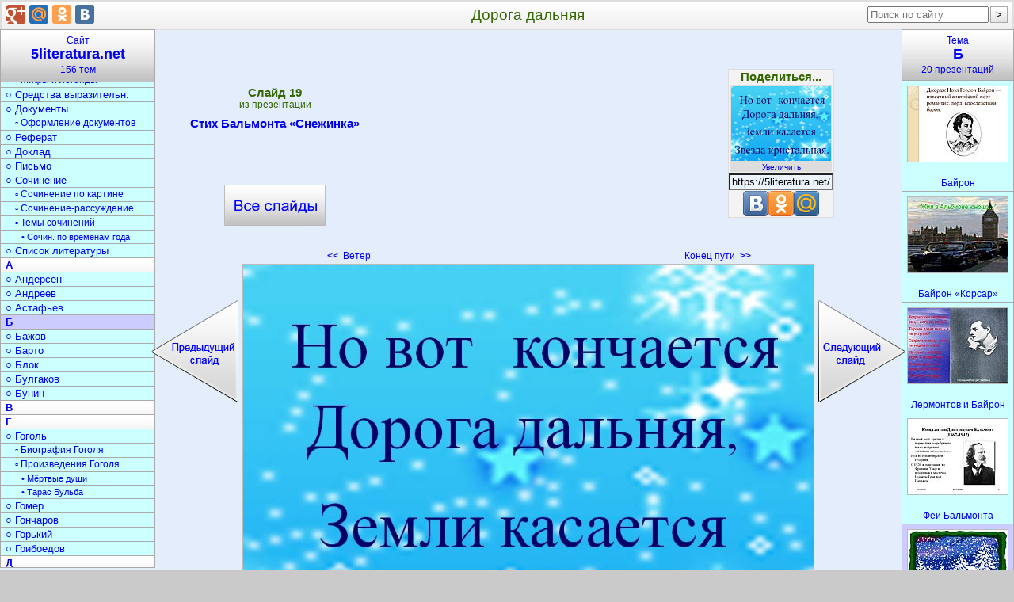

--- FILE ---
content_type: text/html; charset=utf-8
request_url: https://5literatura.net/B/Stikh-Balmonta-Snezhinka/019-Doroga-dalnjaja.html
body_size: 9487
content:
<!DOCTYPE html>
<html lang="ru">
<head>
<meta charset="utf-8">
<link rel="icon" href="/favicon.png">
<link rel="stylesheet" href="/bm/div.css">
<script async src="https://pagead2.googlesyndication.com/pagead/js/adsbygoogle.js?client=ca-pub-6574021565214113" crossorigin="anonymous"></script>
<link rel="canonical" href="https://5literatura.net/B/Stikh-Balmonta-Snezhinka/019-Doroga-dalnjaja.html">
<meta name="description" content="Но вот. Кончается. Дорога дальняя, Земли касается. Звезда кристальная. ">
<meta name="keywords" content="дорога, дальняя, стих, бальмонта, снежинка, литература">
<title>Дорога дальняя</title>
<style type="text/css">
.StrSlideL{margin-right:339px}
.StrSlideR{margin-left:393px}
.PrimTemaBig{margin-left:-63px}
</style>
</head>
<body>
<div id="Out" itemscope itemtype="http://schema.org/ImageObject">
<table id="Head"><tr>
<td id="HeadL" style="width:274px"></td>
<td><h1 itemprop="name">Дорога дальняя</h1></td>
<td id="HeadR"></td>
</tr></table>
<div style="margin-left:54px">
<table class="Kod" id="Kod" style="padding:0 142px;"><tr>
<td id="KodL">
<div class="VseSlOut"><a class="VseSl" title="Презентация «Стих Бальмонта «Снежинка»»" href="/B/Stikh-Balmonta-Snezhinka.html">Стих Бальмонта «Снежинка» <span class="VseSlBig"></span></a></div>
</td>
<td id="KodC" rowspan="2">
<div style="width:336px;heigth:280px;margin-top:10px">
<ins class="adsbygoogle" style="display:block" data-ad-client="ca-pub-6574021565214113" data-ad-slot="3336675121" data-ad-format="rectangle" data-full-width-responsive="true"></ins>
<script>(adsbygoogle=window.adsbygoogle||[]).push({});</script>
</div>
</td>
<td id="KodR"></td>
</tr><tr>
<td id="StrLs">
<a class="StrLeft" title="Слайд 18. Ветер" href="/B/Stikh-Balmonta-Snezhinka/018-Veter.html"><b>&lt;&lt;</b>&nbsp;&nbsp;Ветер <span class="StrSlideL" onclick="nextSlide(-1); return false;"></span></a></td>
<td id="StrRs">
<a class="StrRight" title="Слайд 20. Конец пути" href="/B/Stikh-Balmonta-Snezhinka/020-Konets-puti.html">Конец пути&nbsp;&nbsp;<b>&gt;&gt;</b>
<span class="StrSlideR" onclick="nextSlide(1); return false;"></span></a></td>
</tr></table>
<img src="/datas/literatura/Stikh-Balmonta-Snezhinka/0019-019-Doroga-dalnjaja.jpg"
width="720" height="540" itemprop="contentUrl"
class="SlideImg" onclick="nextSlide(1)"
title="Дорога дальняя" alt="Дорога дальняя">
<div class="Bot">

<div itemprop="description">Но вот. Кончается. Дорога дальняя, Земли касается. Звезда кристальная.<br><br>
</div>
<b>Слайд 19</b> из презентации <b>«Стих Бальмонта «Снежинка»»</b>.
Размер архива с презентацией 1143 КБ.<br><br>
<form method="get" action="/download/Stikh-Balmonta-Snezhinka.zip">
<button class="BotZip-cap" type="submit"
title=" Скачать «Стих Бальмонта «Снежинка».ppt» - 1143 кБ ">Скачать презентацию</button>
</form>

</div>
<div style="margin:30px auto;width:70%">
<ins class="adsbygoogle" style="display:block" data-ad-client="ca-pub-6574021565214113" data-ad-slot="3336675121" data-ad-format="auto" data-full-width-responsive="true"></ins>
<script>(adsbygoogle=window.adsbygoogle||[]).push({});</script>
</div>
<div class="Bot">

<h2>Б</h2>
краткое содержание других презентаций
<p><a class="PrimPres" href="/B/ZHizn-Vitalija-Bianki.html" title="Жизнь Виталия Бианки.pptx">«Жизнь Виталия Бианки»</a> - Потребность художественного воплощения знаний. Детский рассказ Бианки. Лесной сказочник. Сказки и рассказы. Тематические циклы. Гимназия. Оранжевое горлышко. Виталий Бианки. Произведения. Творчество. Лесные домишки. Бианки участвовал в научных экспедициях. Растения и животные.</p>

<p><a class="PrimPres" href="/B/Poet-Brjusov.html" title="Поэт Брюсов.ppt">«Поэт Брюсов»</a> - В 1890-х годах Брюсов написал несколько статей о французских поэтах. Уже в 13 лет Брюсов связывал свою будущую жизнь с поэзией. Валерий Яковлевич Брюсов 13 декабря 1873, в Москве — 9 октября 1924, Москва) русский поэт, прозаик, драматург,переводчик литературовед, литературный критик и историк. В пору обучения в гимназии Креймана Брюсов сочинял стихи, занимался изданием рукописного журнала. Один из основоположников русского символизма.</p>

<p><a class="PrimPres" href="/B/Konstantin-Batjushkov.html" title="Константин Батюшков.ppt">«Константин Батюшков»</a> - Открытия в литературе. Наследственная склонность. Поэт-фронтовик. Служба. Рождение великого поэта и прозаика. Философия поэта. Отечественная война 1812. Сборник Батюшкова. Белинский. Батюшков Константин Николаевич. Любовь к Родине. Творчество.</p>

<p><a class="PrimPres" href="/B/Fei-Balmonta.html" title="Феи Бальмонта.ppt">«Феи Бальмонта»</a> - Поэты о Бальмонте. Фейные сказки. Сказка в живописи и музыке. Бальмонт. Стихи о доброй Фее. Литературная сказка Серебряного века. Фея за делом. Фея. Поиски . Фея слушала их вздор.</p>

<p><a class="PrimPres" href="/B/Iosif-Brodskij.html" title="Иосиф Бродский.ppt">«Иосиф Бродский»</a> - Маунт Холлиок. Бродский с женой. Иосиф Броцкий. Ссылка. Стихи в литературных кружках. Арест. Поиск жизненного пути. Бродский Иосиф Александрович. Окончание ссылки. Ранний период творчества. Родители. Нобелевская премия. Российское телевидение.</p>

<p><a class="PrimPres" href="/B/Bykov.html" title="Быков.ppt">«Быков»</a> - Несколько лет он жил за границей. Василь Владимирович Быков. Альпийская баллада. Монумент В. Быкову. Остаться человеком в пламени войны. Народный писатель Беларуссии. Бескомпромиссность произведений Быкова. Произведения Василя Быкова. Памятные места. Василь Быков был награжден Государственной премией СССР. Правдивость книг о войне.</p>
Всего в разделе
<a class="PrimTema" title="Презентации по литературе о Б" href="/B.html">«Б»
</a>
20 презентаций

</div>
<table class="Thumb" id="MenuPresRow"><tr>
<td><div class="PresOut tPresOut" id="t30617">
<a class="PresA Tema" href="/B/Bajron.html">
<img class="PresImg Tema" width="126" height="95" alt="Байрон" src="/thumbs/literatura/Bajron/0002-002-Dzhordzh-Noel-Gordon-Bajron-izvestnyj-anglijskij-poet-romantik-lord.jpg">
<span class="PresName tPresName">Байрон</span></a>
</div></td>
<td><div class="PresOut tPresOut" id="t30618">
<a class="PresA Tema" href="/B/Bajron-Korsar.html">
<img class="PresImg Tema" width="126" height="95" alt="Байрон «Корсар»" src="/thumbs/literatura/Bajron-Korsar/0003-003-ZHil-v-Albione-junosha.jpg">
<span class="PresName tPresName">Байрон «Корсар»</span></a>
</div></td>
<td><div class="PresOut tPresOut" id="t30619">
<a class="PresA Tema" href="/B/Lermontov-i-Bajron.html">
<img class="PresImg Tema" width="126" height="95" alt="Лермонтов и Байрон" src="/thumbs/literatura/Lermontov-i-Bajron/0007-007-Poslednij-portret-Bajrona.jpg">
<span class="PresName tPresName">Лермонтов и Байрон</span></a>
</div></td>
<td><div class="PresOut tPresOut" id="t30620">
<a class="PresA Tema" href="/B/Fei-Balmonta.html">
<img class="PresImg Tema" width="126" height="95" alt="Феи Бальмонта" src="/thumbs/literatura/Fei-Balmonta/0003-003-Balmont.jpg">
<span class="PresName tPresName">Феи Бальмонта</span></a>
</div></td>
<td><div class="PresOut tPresOut" id="t30621">
<a class="PresA Tema" href="/B/Stikh-Balmonta-Snezhinka.html">
<img class="PresImg Tema" width="126" height="95" alt="Стих Бальмонта «Снежинка»" src="/thumbs/literatura/Stikh-Balmonta-Snezhinka/0003-003-Sedaja-khozjajka.jpg">
<span class="PresName tPresName">Стих Бальмонта «Снежинка»</span></a>
</div></td>
</tr><tr>
<td><div class="PresOut tPresOut" id="t30622">
<a class="PresA Tema" href="/B/Evgenij-Baratynskij.html">
<img class="PresImg Tema" width="126" height="95" alt="Евгений Баратынский" src="/thumbs/literatura/Evgenij-Baratynskij/0001-001-Evgenij-Abramovich-Baratynskij.jpg">
<span class="PresName tPresName">Евгений Баратынский</span></a>
</div></td>
<td><div class="PresOut tPresOut" id="t30623">
<a class="PresA Tema" href="/B/Konstantin-Batjushkov.html">
<img class="PresImg Tema" width="126" height="95" alt="Константин Батюшков" src="/thumbs/literatura/Konstantin-Batjushkov/0006-006-Ljubov-k-Rodine.jpg">
<span class="PresName tPresName">Константин Батюшков</span></a>
</div></td>
<td><div class="PresOut tPresOut" id="t30624">
<a class="PresA Tema" href="/B/Belov.html">
<img class="PresImg Tema" width="126" height="95" alt="Белов" src="/thumbs/literatura/Belov/0023-023-Belov.jpg">
<span class="PresName tPresName">Белов</span></a>
</div></td>
<td><div class="PresOut tPresOut" id="t30625">
<a class="PresA Tema" href="/B/Belyj.html">
<img class="PresImg Tema" width="126" height="95" alt="Белый" src="/thumbs/literatura/Belyj/0003-003-Rodilsja.jpg">
<span class="PresName tPresName">Белый</span></a>
</div></td>
<td><div class="PresOut tPresOut" id="t30626">
<a class="PresA Tema" href="/B/V.Bianki.html">
<img class="PresImg Tema" width="126" height="95" alt="В.Бианки" src="/thumbs/literatura/V.Bianki/0003-003-V.Bianki.jpg">
<span class="PresName tPresName">В.Бианки</span></a>
</div></td>
</tr><tr>
<td><div class="PresOut tPresOut" id="t30627">
<a class="PresA Tema" href="/B/ZHizn-Vitalija-Bianki.html">
<img class="PresImg Tema" width="126" height="95" alt="Жизнь Виталия Бианки" src="/thumbs/literatura/ZHizn-Vitalija-Bianki/0004-004-Gimnazija.jpg">
<span class="PresName tPresName">Жизнь Виталия Бианки</span></a>
</div></td>
<td><div class="PresOut tPresOut" id="t30628">
<a class="PresA Tema" href="/B/Blaginina.html">
<img class="PresImg Tema" width="126" height="95" alt="Благинина" src="/thumbs/literatura/Blaginina/0001-001-S-kakim-poetom-my-segodnja-budem-znakomitsja.jpg">
<span class="PresName tPresName">Благинина</span></a>
</div></td>
<td><div class="PresOut tPresOut" id="t30629">
<a class="PresA Tema" href="/B/Bondarev-Gorjachij-sneg.html">
<img class="PresImg Tema" width="126" height="95" alt="Бондарев «Горячий снег»" src="/thumbs/literatura/Bondarev-Gorjachij-sneg/0020-020-Bondarev-Gorjachij-sneg.jpg">
<span class="PresName tPresName">Бондарев «Горячий снег»</span></a>
</div></td>
<td><div class="PresOut tPresOut" id="t30630">
<a class="PresA Tema" href="/B/Legenda-o-Lorelej.html">
<img class="PresImg Tema" width="126" height="95" alt="Легенда о Лорелей" src="/thumbs/literatura/Legenda-o-Lorelej/0006-006-ZHila-na-Rejne-feja.jpg">
<span class="PresName tPresName">Легенда о Лорелей</span></a>
</div></td>
<td><div class="PresOut tPresOut" id="t30631">
<a class="PresA Tema" href="/B/Iosif-Brodskij.html">
<img class="PresImg Tema" width="126" height="95" alt="Иосиф Бродский" src="/thumbs/literatura/Iosif-Brodskij/0004-004-Rannij-period-tvorchestva.jpg">
<span class="PresName tPresName">Иосиф Бродский</span></a>
</div></td>
</tr><tr>
<td><div class="PresOut tPresOut" id="t30632">
<a class="PresA Tema" href="/B/Rej-Bredberi-Ulybka.html">
<img class="PresImg Tema" width="126" height="95" alt="Рэй Брэдбери «Улыбка»" src="/thumbs/literatura/Rej-Bredberi-Ulybka/0013-013-Polotno-kisti-Leonardo-da-Vinchi.jpg">
<span class="PresName tPresName">Рэй Брэдбери «Улыбка»</span></a>
</div></td>
<td><div class="PresOut tPresOut" id="t30633">
<a class="PresA Tema" href="/B/Poet-Brjusov.html">
<img class="PresImg Tema" width="126" height="95" alt="Поэт Брюсов" src="/thumbs/literatura/Poet-Brjusov/0004-004--Sbornikom-Brjusova-stal-Venok-napisannyj-vo-vremja-samykh.jpg">
<span class="PresName tPresName">Поэт Брюсов</span></a>
</div></td>
<td><div class="PresOut tPresOut" id="t30634">
<a class="PresA Tema" href="/B/Biografija-Valerija-Brjusova.html">
<img class="PresImg Tema" width="126" height="95" alt="Биография Валерия Брюсова" src="/thumbs/literatura/Biografija-Valerija-Brjusova/0012-012-Brjusov-redaktor.jpg">
<span class="PresName tPresName">Биография Валерия Брюсова</span></a>
</div></td>
<td><div class="PresOut tPresOut" id="t30635">
<a class="PresA Tema" href="/B/Poezija-Brjusova.html">
<img class="PresImg Tema" width="126" height="95" alt="Поэзия Брюсова" src="/thumbs/literatura/Poezija-Brjusova/0004-004-Literaturnaja-dejatelnost.jpg">
<span class="PresName tPresName">Поэзия Брюсова</span></a>
</div></td>
<td><div class="PresOut tPresOut" id="t30636">
<a class="PresA Tema" href="/B/Bykov.html">
<img class="PresImg Tema" width="126" height="95" alt="Быков" src="/thumbs/literatura/Bykov/0001-001-Ostatsja-chelovekom-v-plameni-vojny.jpg">
<span class="PresName tPresName">Быков</span></a>
</div></td>
</tr><tr>
</tr></table>
</div>
<a class="MenuTemT" href="/">Сайт<h2>5literatura.net</h2>156 тем</a>
<div class="MenuTem" id="selectRdId">
<a class="MenuTemA0" title="«Литература» - 7 презентаций" href="/Literatura.html">Литература</a>
<a class="MenuTemA1" title="«Теория литературы» - 7 презентаций" href="/teorija-literatury.html">○ Теория литературы</a>
<a class="MenuTemA1" title="«Обучение литературе» - 8 презентаций" href="/obuchenie-literature.html">○ Обучение литературе</a>
<a class="MenuTemA2" title="«Уроки литературы» - 8 презентаций" href="/Uroki-literatury.html">▫ Уроки литературы</a>
<a class="MenuTemA1" title="«Задания по литературе» - 6 презентаций" href="/zadanija-po-literature.html">○ Задания по литературе</a>
<a class="MenuTemA2" title="«Игры по литературе» - 6 презентаций" href="/igry-po-literature.html">▫ Игры по литературе</a>
<a class="MenuTemA2" title="«Викторины по литературе» - 6 презентаций" href="/viktoriny-po-literature.html">▫ Викторины по литературе</a>
<a class="MenuTemA1" title="«Литературные темы» - 8 презентаций" href="/literaturnye-temy.html">○ Литературные темы</a>
<a class="MenuTemA2" title="«Литературные образы» - 7 презентаций" href="/literaturnye-obrazy.html">▫ Литературные образы</a>
<a class="MenuTemA2" title="«Военная литература» - 6 презентаций" href="/voennaja-literatura.html">▫ Военная литература</a>
<a class="MenuTemA2" title="«Литература Отечественной войны» - 4 презентации" href="/literatura-Otechestvennoj-vojny.html">▫ Литер. Отечеств. войны</a>
<a class="MenuTemA1" title="«Писатели» - 14 презентаций" href="/pisateli.html">○ Писатели</a>
<a class="MenuTemA0" title="«История литературы» - 7 презентаций" href="/Istorija-literatury.html">История литературы</a>
<a class="MenuTemA1" title="«Древняя литература» - 12 презентаций" href="/drevnjaja-literatura.html">○ Древняя литература</a>
<a class="MenuTemA1" title="«Литература Средневековья» - 7 презентаций" href="/literatura-Srednevekovja.html">○ Литерат. Средневековья</a>
<a class="MenuTemA1" title="«Литература 18 века» - 6 презентаций" href="/literatura-18-veka.html">○ Литература 18 века</a>
<a class="MenuTemA1" title="«Литература 19 века» - 6 презентаций" href="/literatura-19-veka.html">○ Литература 19 века</a>
<a class="MenuTemA1" title="«Литература 20 века» - 7 презентаций" href="/literatura-20-veka.html">○ Литература 20 века</a>
<a class="MenuTemA3" title="«Поэзия Серебряного века» - 8 презентаций" href="/poezija-Serebrjanogo-veka.html">• Поэзия Серебрян. века</a>
<a class="MenuTemA1" title="«Календарь дат» - 5 презентаций" href="/kalendar-dat.html">○ Календарь дат</a>
<a class="MenuTemA0" title="«Литературное чтение» - 9 презентаций" href="/literaturnoe-chtenie.html">Литературное чтение</a>
<a class="MenuTemA1" title="«Обучение чтению» - 11 презентаций" href="/obuchenie-chteniju.html">○ Обучение чтению</a>
<a class="MenuTemA0" title="«Книги» - 9 презентаций" href="/Knigi.html">Книги</a>
<a class="MenuTemA1" title="«История книги» - 11 презентаций" href="/istorija-knigi.html">○ История книги</a>
<a class="MenuTemA1" title="«Создание книги» - 9 презентаций" href="/sozdanie-knigi.html">○ Создание книги</a>
<a class="MenuTemA1" title="«Серии книг» - 12 презентаций" href="/serii-knig.html">○ Серии книг</a>
<a class="MenuTemA2" title="«Детские книги» - 14 презентаций" href="/detskie-knigi.html">▫ Детские книги</a>
<a class="MenuTemA1" title="«Журналы» - 10 презентаций" href="/zhurnaly.html">○ Журналы</a>
<a class="MenuTemA2" title="«Детские журналы» - 9 презентаций" href="/detskie-zhurnaly.html">▫ Детские журналы</a>
<a class="MenuTemA1" title="«Библиотеки» - 17 презентаций" href="/Biblioteki.html">○ Библиотеки</a>
<a class="MenuTemA1" title="«Журналистика» - 6 презентаций" href="/zhurnalistika.html">○ Журналистика</a>
<a class="MenuTemA0" title="«Сказки» - 8 презентаций" href="/Skazki.html">Сказки</a>
<a class="MenuTemA1" title="«Герои сказок» - 6 презентаций" href="/geroi-skazok.html">○ Герои сказок</a>
<a class="MenuTemA1" title="«Сказки народов» - 6 презентаций" href="/skazki-narodov.html">○ Сказки народов</a>
<a class="MenuTemA2" title="«Русские народные сказки» - 11 презентаций" href="/russkie-narodnye-skazki.html">▫ Русские народн.сказки</a>
<a class="MenuTemA1" title="«Игры по сказкам» - 8 презентаций" href="/igry-po-skazkam.html">○ Игры по сказкам</a>
<a class="MenuTemA1" title="«Викторина по сказкам» - 6 презентаций" href="/viktorina-po-skazkam.html">○ Викторина по сказкам</a>
<a class="MenuTemA0" title="«Поэзия» - 8 презентаций" href="/Poezija.html">Поэзия</a>
<a class="MenuTemA1" title="«Поэты» - 8 презентаций" href="/Lirika.html">○ Поэты</a>
<a class="MenuTemA1" title="«Стихи» - 12 презентаций" href="/Stikhi.html">○ Стихи</a>
<a class="MenuTemA2" title="«Стихи о природе» - 7 презентаций" href="/stikhi-o-prirode.html">▫ Стихи о природе</a>
<a class="MenuTemA2" title="«Стихи о войне» - 6 презентаций" href="/stihi-o-vojne.html">▫ Стихи о войне</a>
<a class="MenuTemA2" title="«Загадки» - 8 презентаций" href="/zagadki.html">▫ Загадки</a>
<a class="MenuTemA0" title="«Текст» - 7 презентаций" href="/Tekst.html">Текст</a>
<a class="MenuTemA1" title="«Типы текста» - 7 презентаций" href="/tipy-teksta.html">○ Типы текста</a>
<a class="MenuTemA1" title="«Анализ текста» - 10 презентаций" href="/analiz-teksta.html">○ Анализ текста</a>
<a class="MenuTemA1" title="«Стили речи» - 10 презентаций" href="/stili-rechi.html">○ Стили речи</a>
<a class="MenuTemA1" title="«Жанры» - 12 презентаций" href="/zhanry.html">○ Жанры</a>
<a class="MenuTemA2" title="«Фольклор» - 6 презентаций" href="/folklor.html">▫ Фольклор</a>
<a class="MenuTemA2" title="«Мифы и легенды» - 10 презентаций" href="/mify-i-legendy.html">▫ Мифы и легенды</a>
<a class="MenuTemA1" title="«Средства выразительности» - 12 презентаций" href="/sredstva-vyrazitelnosti.html">○ Средства выразительн.</a>
<a class="MenuTemA1" title="«Документы» - 6 презентаций" href="/dokumenty.html">○ Документы</a>
<a class="MenuTemA2" title="«Оформление документов» - 6 презентаций" href="/oformlenie-dokumentov.html">▫ Оформление документов</a>
<a class="MenuTemA1" title="«Реферат» - 6 презентаций" href="/referat.html">○ Реферат</a>
<a class="MenuTemA1" title="«Доклад» - 6 презентаций" href="/doklad.html">○ Доклад</a>
<a class="MenuTemA1" title="«Письмо» - 8 презентаций" href="/pismo.html">○ Письмо</a>
<a class="MenuTemA1" title="«Сочинение» - 6 презентаций" href="/sochinenie.html">○ Сочинение</a>
<a class="MenuTemA2" title="«Сочинение по картине» - 10 презентаций" href="/sochinenie-po-kartine.html">▫ Сочинение по картине</a>
<a class="MenuTemA2" title="«Сочинение-рассуждение» - 6 презентаций" href="/sochinenie-rassuzhdenie.html">▫ Сочинение-рассуждение</a>
<a class="MenuTemA2" title="«Темы сочинений» - 6 презентаций" href="/temy-sochinenij.html">▫ Темы сочинений</a>
<a class="MenuTemA3" title="«Сочинение по временам года» - 10 презентаций" href="/sochinenie-po-vremenam-goda.html">• Сочин. по временам года</a>
<a class="MenuTemA1" title="«Список литературы» - 6 презентаций" href="/spisok-literatury.html">○ Список литературы</a>
<a class="MenuTemA0" title="«А» - 17 презентаций" href="/A.html">А</a>
<a class="MenuTemA1" title="«Андерсен» - 12 презентаций" href="/Andersen.html">○ Андерсен</a>
<a class="MenuTemA1" title="«Андреев» - 6 презентаций" href="/Andreev.html">○ Андреев</a>
<a class="MenuTemA1" title="«Астафьев» - 7 презентаций" href="/Astafev.html">○ Астафьев</a>
<a class="MenuTemA0" title="«Б» - 20 презентаций" href="/B.html"
id="rdIdView" style="background:#CCCCFF"
onmouseover="this.style.background='#9AEFFE';"
onmouseout="this.style.background='#CCCCFF';">Б</a>
<a class="MenuTemA1" title="«Бажов» - 6 презентаций" href="/Bazhov.html">○ Бажов</a>
<a class="MenuTemA1" title="«Барто» - 6 презентаций" href="/Barto.html">○ Барто</a>
<a class="MenuTemA1" title="«Блок» - 7 презентаций" href="/Blok.html">○ Блок</a>
<a class="MenuTemA1" title="«Булгаков» - 10 презентаций" href="/Bulgakov.html">○ Булгаков</a>
<a class="MenuTemA1" title="«Бунин» - 14 презентаций" href="/Bunin.html">○ Бунин</a>
<a class="MenuTemA0" title="«В» - 6 презентаций" href="/V.html">В</a>
<a class="MenuTemA0" title="«Г» - 17 презентаций" href="/G.html">Г</a>
<a class="MenuTemA1" title="«Гоголь» - 6 презентаций" href="/Gogol.html">○ Гоголь</a>
<a class="MenuTemA2" title="«Биография Гоголя» - 9 презентаций" href="/biografija-Gogolja.html">▫ Биография Гоголя</a>
<a class="MenuTemA2" title="«Произведения Гоголя» - 12 презентаций" href="/proizvedenija-Gogolja.html">▫ Произведения Гоголя</a>
<a class="MenuTemA3" title="«Мёртвые души» - 11 презентаций" href="/Mjortvye-dushi.html">• Мёртвые души</a>
<a class="MenuTemA3" title="«Тарас Бульба» - 6 презентаций" href="/Taras-Bulba.html">• Тарас Бульба</a>
<a class="MenuTemA1" title="«Гомер» - 9 презентаций" href="/Gomer.html">○ Гомер</a>
<a class="MenuTemA1" title="«Гончаров» - 9 презентаций" href="/Goncharov.html">○ Гончаров</a>
<a class="MenuTemA1" title="«Горький» - 13 презентаций" href="/Gorkij.html">○ Горький</a>
<a class="MenuTemA1" title="«Грибоедов» - 6 презентаций" href="/Griboedov.html">○ Грибоедов</a>
<a class="MenuTemA0" title="«Д» - 17 презентаций" href="/D.html">Д</a>
<a class="MenuTemA1" title="«Достоевский» - 6 презентаций" href="/Dostoevskij.html">○ Достоевский</a>
<a class="MenuTemA2" title="«Преступление и наказание» - 7 презентаций" href="/Prestuplenie-i-nakazanie.html">▫ Преступл. и наказание</a>
<a class="MenuTemA0" title="«Е-Ж» - 6 презентаций" href="/E-ZH.html">Е-Ж</a>
<a class="MenuTemA1" title="«Есенин» - 9 презентаций" href="/Esenin.html">○ Есенин</a>
<a class="MenuTemA2" title="«Биография Есенина» - 7 презентаций" href="/biografija-Esenina.html">▫ Биография Есенина</a>
<a class="MenuTemA2" title="«Стихи Есенина» - 7 презентаций" href="/stikhi-Esenina.html">▫ Стихи Есенина</a>
<a class="MenuTemA1" title="«Жуковский» - 10 презентаций" href="/ZHukovskij.html">○ Жуковский</a>
<a class="MenuTemA0" title="«З» - 6 презентаций" href="/Z.html">З</a>
<a class="MenuTemA0" title="«К» - 17 презентаций" href="/K.html">К</a>
<a class="MenuTemA1" title="«Крылов» - 7 презентаций" href="/Krylov.html">○ Крылов</a>
<a class="MenuTemA1" title="«Куприн» - 7 презентаций" href="/Kuprin.html">○ Куприн</a>
<a class="MenuTemA0" title="«Л» - 6 презентаций" href="/L.html">Л</a>
<a class="MenuTemA1" title="«Лермонтов» - 6 презентаций" href="/Lermontov.html">○ Лермонтов</a>
<a class="MenuTemA2" title="«Биография Лермонтова» - 16 презентаций" href="/biografija-Lermontova.html">▫ Биография Лермонтова</a>
<a class="MenuTemA2" title="«Творчество Лермонтова» - 9 презентаций" href="/tvorchestvo-Lermontova.html">▫ Творчество Лермонтова</a>
<a class="MenuTemA2" title="«Стихи Лермонтова» - 14 презентаций" href="/stikhi-Lermontova.html">▫ Стихи Лермонтова</a>
<a class="MenuTemA2" title="«Герой нашего времени» - 6 презентаций" href="/Geroj-nashego-vremeni.html">▫ Герой нашего времени</a>
<a class="MenuTemA1" title="«Лесков» - 7 презентаций" href="/Leskov.html">○ Лесков</a>
<a class="MenuTemA0" title="«М» - 8 презентаций" href="/M.html">М</a>
<a class="MenuTemA1" title="«Мандельштам» - 6 презентаций" href="/Mandelshtam.html">○ Мандельштам</a>
<a class="MenuTemA1" title="«Маршак» - 6 презентаций" href="/Marshak.html">○ Маршак</a>
<a class="MenuTemA1" title="«Маяковский» - 11 презентаций" href="/Majakovskij.html">○ Маяковский</a>
<a class="MenuTemA1" title="«Михалков» - 15 презентаций" href="/Mikhalkov.html">○ Михалков</a>
<a class="MenuTemA0" title="«Н» - 2 презентации" href="/N.html">Н</a>
<a class="MenuTemA1" title="«Некрасов» - 6 презентаций" href="/Nekrasov.html">○ Некрасов</a>
<a class="MenuTemA2" title="«Биография Некрасова» - 6 презентаций" href="/biografija-Nekrasova.html">▫ Биография Некрасова</a>
<a class="MenuTemA2" title="«Произведения Некрасова» - 9 презентаций" href="/proizvedenija-Nekrasova.html">▫ Произведения Некрасова</a>
<a class="MenuTemA1" title="«Носов» - 12 презентаций" href="/Nosov.html">○ Носов</a>
<a class="MenuTemA0" title="«О» - 12 презентаций" href="/O.html">О</a>
<a class="MenuTemA2" title="«Пьесы Островского» - 6 презентаций" href="/pesy-Ostrovskogo.html">▫ Пьесы Островского</a>
<a class="MenuTemA0" title="«П» - 8 презентаций" href="/P.html">П</a>
<a class="MenuTemA1" title="«Пастернак» - 6 презентаций" href="/Pasternak.html">○ Пастернак</a>
<a class="MenuTemA1" title="«Паустовский» - 11 презентаций" href="/Paustovskij.html">○ Паустовский</a>
<a class="MenuTemA1" title="«Платонов» - 6 презентаций" href="/Platonov.html">○ Платонов</a>
<a class="MenuTemA1" title="«Пришвин» - 7 презентаций" href="/Prishvin.html">○ Пришвин</a>
<a class="MenuTemA1" title="«Пушкин» - 13 презентаций" href="/Pushkin.html">○ Пушкин</a>
<a class="MenuTemA2" title="«Биография Пушкина» - 19 презентаций" href="/biografija-Pushkina.html">▫ Биография Пушкина</a>
<a class="MenuTemA3" title="«Семья Пушкина» - 6 презентаций" href="/semja-Pushkina.html">• Семья Пушкина</a>
<a class="MenuTemA3" title="«Пушкин в лицее» - 6 презентаций" href="/Pushkin-v-litsee.html">• Пушкин в лицее</a>
<a class="MenuTemA3" title="«Пушкин в Петербурге» - 6 презентаций" href="/Pushkin-v-Peterburge.html">• Пушкин в Петербурге</a>
<a class="MenuTemA2" title="«Творчество Пушкина» - 13 презентаций" href="/tvorchestvo-Pushkina.html">▫ Творчество Пушкина</a>
<a class="MenuTemA3" title="«Пушкин о любви» - 8 презентаций" href="/Pushkin-o-ljubvi.html">• Пушкин о любви</a>
<a class="MenuTemA2" title="«Стихи Пушкина» - 11 презентаций" href="/stikhi-Pushkina.html">▫ Стихи Пушкина</a>
<a class="MenuTemA2" title="«Повести Пушкина» - 7 презентаций" href="/povesti-Pushkina.html">▫ Повести Пушкина</a>
<a class="MenuTemA3" title="«Капитанская дочка» - 6 презентаций" href="/Kapitanskaja-dochka.html">• Капитанская дочка</a>
<a class="MenuTemA2" title="«Сказки Пушкина» - 9 презентаций" href="/skazki-Pushkina.html">▫ Сказки Пушкина</a>
<a class="MenuTemA0" title="«Р» - 11 презентаций" href="/R.html">Р</a>
<a class="MenuTemA1" title="«Распутин» - 6 презентаций" href="/Rasputin.html">○ Распутин</a>
<a class="MenuTemA0" title="«С» - 14 презентаций" href="/S.html">С</a>
<a class="MenuTemA1" title="«Салтыков-Щедрин» - 8 презентаций" href="/Saltykov-SCHedrin.html">○ Салтыков-Щедрин</a>
<a class="MenuTemA0" title="«Т» - 7 презентаций" href="/T.html">Т</a>
<a class="MenuTemA1" title="«Толстой» - 7 презентаций" href="/Tolstoj.html">○ Толстой</a>
<a class="MenuTemA2" title="«Биография Толстого» - 9 презентаций" href="/biografija-Tolstogo.html">▫ Биография Толстого</a>
<a class="MenuTemA2" title="«Рассказы Толстого» - 8 презентаций" href="/rasskazy-Tolstogo.html">▫ Рассказы Толстого</a>
<a class="MenuTemA3" title="«Война и мир» - 17 презентаций" href="/Vojna-i-mir.html">• Война и мир</a>
<a class="MenuTemA3" title="«После бала» - 1 презентация" href="/Posle-bala.html">• После бала</a>
<a class="MenuTemA1" title="«А.Н.Толстой» - 6 презентаций" href="/A.N.Tolstoj.html">○ А.Н.Толстой</a>
<a class="MenuTemA1" title="«Тукай» - 6 презентаций" href="/Tukaj.html">○ Тукай</a>
<a class="MenuTemA1" title="«Тургенев» - 9 презентаций" href="/Turgenev.html">○ Тургенев</a>
<a class="MenuTemA2" title="«Проза Тургенева» - 15 презентаций" href="/proza-Turgeneva.html">▫ Проза Тургенева</a>
<a class="MenuTemA1" title="«Тютчев» - 6 презентаций" href="/Tjutchev.html">○ Тютчев</a>
<a class="MenuTemA0" title="«У-Ф» - 9 презентаций" href="/U-F.html">У-Ф</a>
<a class="MenuTemA1" title="«Фет» - 8 презентаций" href="/Fet.html">○ Фет</a>
<a class="MenuTemA0" title="«Х» - 10 презентаций" href="/KH.html">Х</a>
<a class="MenuTemA0" title="«Ц-Ч» - 8 презентаций" href="/TS-CH.html">Ц-Ч</a>
<a class="MenuTemA1" title="«Чехов» - 6 презентаций" href="/CHekhov.html">○ Чехов</a>
<a class="MenuTemA2" title="«Биография Чехова» - 6 презентаций" href="/biografija-CHekhova.html">▫ Биография Чехова</a>
<a class="MenuTemA2" title="«Рассказы Чехова» - 6 презентаций" href="/rasskazy-CHekhova.html">▫ Рассказы Чехова</a>
<a class="MenuTemA1" title="«Чёрный» - 6 презентаций" href="/CHjornyj.html">○ Чёрный</a>
<a class="MenuTemA1" title="«Чуковский» - 13 презентаций" href="/CHukovskij.html">○ Чуковский</a>
<a class="MenuTemA0" title="«Ш-Я» - 20 презентаций" href="/SH-JA.html">Ш-Я</a>
<a class="MenuTemA1" title="«Шолохов» - 10 презентаций" href="/SHolokhov.html">○ Шолохов</a>
</div>
<div class="MenuPres">
<a class="MenuPresT" href="/B.html">Тема<h2>Б</h2>20 презентаций </a>
<div class="PresOut" id="m30617">
<a class="PresA" href="/B/Bajron.html">
<img class="PresImg" width="126" height="95" alt="Байрон" src="/thumbs/literatura/Bajron/0002-002-Dzhordzh-Noel-Gordon-Bajron-izvestnyj-anglijskij-poet-romantik-lord.jpg">
<span class="PresName">Байрон</span></a>
</div>
<div class="PresOut" id="m30618">
<a class="PresA" href="/B/Bajron-Korsar.html">
<img class="PresImg" width="126" height="95" alt="Байрон «Корсар»" src="/thumbs/literatura/Bajron-Korsar/0003-003-ZHil-v-Albione-junosha.jpg">
<span class="PresName">Байрон «Корсар»</span></a>
</div>
<div class="PresOut" id="m30619">
<a class="PresA" href="/B/Lermontov-i-Bajron.html">
<img class="PresImg" width="126" height="95" alt="Лермонтов и Байрон" src="/thumbs/literatura/Lermontov-i-Bajron/0007-007-Poslednij-portret-Bajrona.jpg">
<span class="PresName">Лермонтов и Байрон</span></a>
</div>
<div class="PresOut" id="m30620">
<a class="PresA" href="/B/Fei-Balmonta.html">
<img class="PresImg" width="126" height="95" alt="Феи Бальмонта" src="/thumbs/literatura/Fei-Balmonta/0003-003-Balmont.jpg">
<span class="PresName">Феи Бальмонта</span></a>
</div>
<div class="PresOut PresTek" id="m30621">
<a class="PresA" href="/B/Stikh-Balmonta-Snezhinka.html">
<img class="PresImg" width="126" height="95" alt="Стих Бальмонта «Снежинка»" src="/thumbs/literatura/Stikh-Balmonta-Snezhinka/0003-003-Sedaja-khozjajka.jpg">
<span class="PresName">Стих Бальмонта «Снежинка»</span></a>
</div>
<div class="PresOut" id="m30622">
<a class="PresA" href="/B/Evgenij-Baratynskij.html">
<img class="PresImg" width="126" height="95" alt="Евгений Баратынский" src="/thumbs/literatura/Evgenij-Baratynskij/0001-001-Evgenij-Abramovich-Baratynskij.jpg">
<span class="PresName">Евгений Баратынский</span></a>
</div>
<div class="PresOut" id="m30623">
<a class="PresA" href="/B/Konstantin-Batjushkov.html">
<img class="PresImg" width="126" height="95" alt="Константин Батюшков" src="/thumbs/literatura/Konstantin-Batjushkov/0006-006-Ljubov-k-Rodine.jpg">
<span class="PresName">Константин Батюшков</span></a>
</div>
<div class="PresOut" id="m30624">
<a class="PresA" href="/B/Belov.html">
<img class="PresImg" width="126" height="95" alt="Белов" src="/thumbs/literatura/Belov/0023-023-Belov.jpg">
<span class="PresName">Белов</span></a>
</div>
<div class="PresOut" id="m30625">
<a class="PresA" href="/B/Belyj.html">
<img class="PresImg" width="126" height="95" alt="Белый" src="/thumbs/literatura/Belyj/0003-003-Rodilsja.jpg">
<span class="PresName">Белый</span></a>
</div>
<div class="PresOut" id="m30626">
<a class="PresA" href="/B/V.Bianki.html">
<img class="PresImg" width="126" height="95" alt="В.Бианки" src="/thumbs/literatura/V.Bianki/0003-003-V.Bianki.jpg">
<span class="PresName">В.Бианки</span></a>
</div>
<div class="PresOut" id="m30627">
<a class="PresA" href="/B/ZHizn-Vitalija-Bianki.html">
<img class="PresImg" width="126" height="95" alt="Жизнь Виталия Бианки" src="/thumbs/literatura/ZHizn-Vitalija-Bianki/0004-004-Gimnazija.jpg">
<span class="PresName">Жизнь Виталия Бианки</span></a>
</div>
<div class="PresOut" id="m30628">
<a class="PresA" href="/B/Blaginina.html">
<img class="PresImg" width="126" height="95" alt="Благинина" src="/thumbs/literatura/Blaginina/0001-001-S-kakim-poetom-my-segodnja-budem-znakomitsja.jpg">
<span class="PresName">Благинина</span></a>
</div>
<div class="PresOut" id="m30629">
<a class="PresA" href="/B/Bondarev-Gorjachij-sneg.html">
<img class="PresImg" width="126" height="95" alt="Бондарев «Горячий снег»" src="/thumbs/literatura/Bondarev-Gorjachij-sneg/0020-020-Bondarev-Gorjachij-sneg.jpg">
<span class="PresName">Бондарев «Горячий снег»</span></a>
</div>
<div class="PresOut" id="m30630">
<a class="PresA" href="/B/Legenda-o-Lorelej.html">
<img class="PresImg" width="126" height="95" alt="Легенда о Лорелей" src="/thumbs/literatura/Legenda-o-Lorelej/0006-006-ZHila-na-Rejne-feja.jpg">
<span class="PresName">Легенда о Лорелей</span></a>
</div>
<div class="PresOut" id="m30631">
<a class="PresA" href="/B/Iosif-Brodskij.html">
<img class="PresImg" width="126" height="95" alt="Иосиф Бродский" src="/thumbs/literatura/Iosif-Brodskij/0004-004-Rannij-period-tvorchestva.jpg">
<span class="PresName">Иосиф Бродский</span></a>
</div>
<div class="PresOut" id="m30632">
<a class="PresA" href="/B/Rej-Bredberi-Ulybka.html">
<img class="PresImg" width="126" height="95" alt="Рэй Брэдбери «Улыбка»" src="/thumbs/literatura/Rej-Bredberi-Ulybka/0013-013-Polotno-kisti-Leonardo-da-Vinchi.jpg">
<span class="PresName">Рэй Брэдбери «Улыбка»</span></a>
</div>
<div class="PresOut" id="m30633">
<a class="PresA" href="/B/Poet-Brjusov.html">
<img class="PresImg" width="126" height="95" alt="Поэт Брюсов" src="/thumbs/literatura/Poet-Brjusov/0004-004--Sbornikom-Brjusova-stal-Venok-napisannyj-vo-vremja-samykh.jpg">
<span class="PresName">Поэт Брюсов</span></a>
</div>
<div class="PresOut" id="m30634">
<a class="PresA" href="/B/Biografija-Valerija-Brjusova.html">
<img class="PresImg" width="126" height="95" alt="Биография Валерия Брюсова" src="/thumbs/literatura/Biografija-Valerija-Brjusova/0012-012-Brjusov-redaktor.jpg">
<span class="PresName">Биография Валерия Брюсова</span></a>
</div>
<div class="PresOut" id="m30635">
<a class="PresA" href="/B/Poezija-Brjusova.html">
<img class="PresImg" width="126" height="95" alt="Поэзия Брюсова" src="/thumbs/literatura/Poezija-Brjusova/0004-004-Literaturnaja-dejatelnost.jpg">
<span class="PresName">Поэзия Брюсова</span></a>
</div>
<div class="PresOut" id="m30636">
<a class="PresA" href="/B/Bykov.html">
<img class="PresImg" width="126" height="95" alt="Быков" src="/thumbs/literatura/Bykov/0001-001-Ostatsja-chelovekom-v-plameni-vojny.jpg">
<span class="PresName">Быков</span></a>
</div>
</div>
<div style="margin:0 146px 0 200px;">
<div id="Fut">
<a class="XlebIndex" title=" Все презентации по литературе" href="/">5literatura.net</a>
<b>&gt;</b>
<a class="XlebTema" title="Презентации о Б" href="/B.html">Б</a>
<b>&gt;</b>
<a class="XlebPres" title="Презентация «Стих Бальмонта «Снежинка»»" href="/B/Stikh-Balmonta-Snezhinka.html">Стих Бальмонта «Снежинка»</a>
<b>&gt;</b>
Слайд 19</div>
</div>
</div>
<script>
Series='Liter-01'
Level='SlideImage'
LevelUp='19-slide'
Metod='Key'
sEngine='yandex'
FolderName='literatura'
RazdelName='B'
EngName='Stikh-Balmonta-Snezhinka'
ImageName='0019-019-Doroga-dalnjaja.jpg'
PageName='Дорога дальняя'
SlThumbH='95'
SlThumbW='126'
HtmlNum = 19;
ArrShareCount={"vkontakte":"0","odnoklassniki":"0","moimir":"0","facebook":"0","gplus":"0"}
MaxSlides = 25;
ArrSlideUrl={"1":"0001-001-Rabota-nad-stikhotvoreniem","2":"0002-002-Tekst","3":"0003-003-Sedaja-khozjajka","4":"0004-004-Zima-na-kartinakh","5":"0005-005-Konstantin-Balmont","6":"0006-006-Konstantin-Dmitrievich-Balmont","7":"0007-007-Snezhinka","8":"0008-008-Svetlo-pushistaja","9":"0009-009-CHistaja-dusha","10":"0010-010-Dorogoj","11":"0011-011-Burnaja-doroga","12":"0012-012-Lazur","13":"0013-013-Bezvestnaja-strana","14":"0014-014-V-luchakh-blistajuschikh-skolzit","15":"0015-015-Sokhranit-chistoj-dushu","16":"0016-016-Pod","17":"0017-017-Ego-kacheljami-ona-uteshena","18":"0018-018-Veter","19":"0019-019-Doroga-dalnjaja","20":"0020-020-Konets-puti","21":"0021-021-Lezhit-pushistaja","22":"0022-022-Dusha","23":"0023-023-Neozhidannye-povoroty-sudby","24":"0024-024-Esli-dobryj-ty-eto-khorosho","25":"0025-025-Ne-zli-drugikh-i-sam-ne-zlis"}</script>
<script src="/bm/sc.js"></script>
<script>document.addEventListener("copy",function(){var e,t=document.getElementsByTagName("body")[0];e=window.getSelection();var n="<br><br>Источник: <a href='"+document.location.href+"'>"+document.location.href+"</a>",o=e+n,i=document.createElement("div");i.style.position="absolute",i.style.left="-99999px",t.appendChild(i),i.innerHTML=o,e.selectAllChildren(i),window.setTimeout(function(){t.removeChild(i)},0)});</script>
<script>(function(n){let j=window,u=document,q=atob("eW0="),p=atob("aHR0cHM6Ly9tYy55YW5kZXgu")+atob("cnUvbWU=")+atob("dHJpa2EvdGFnLmpz");if(!(q in j)){j[q]=function(){if(!("a" in j[q])){j[q].a=[];}j[q].a.push(arguments);};}j[q].l=Date.now();for(let i=0;i<u.scripts.length;i++){if(u.scripts[i].src===p){return;}}let e=u.createElement("script");e.async=true;e.src=p;u.head.appendChild(e);let w=atob("Y2xpY2s=")+atob("bWFw"),d=atob("dHJhY2tMaW4=")+atob("a3M="),m=atob("YWNjdXJhdGVUcmE=")+atob("Y2tCb3VuY2U=");j[q](n,"init",{[w]:true,[d]:true,[m]:true,});})(90011723);</script>
<script>(function(){let r=document,w=atob("X2FjaQ==")+atob("Yw=="),p=atob("ZGF0YVByb3Y=")+atob("aWRlcg=="),c=atob("aHR0cHM6Ly8=")+atob("d3d3LmFj")+atob("aW50Lm5ldC9hY2kuanM=");window[w]={[p]:10};for(let i=0;i<r.scripts.length;i++){if(r.scripts[i].src===c){return;}}let z=r.createElement("script");z.async=true;z.src=c;r.head.appendChild(z);})();</script>
</body>
</html>

--- FILE ---
content_type: text/html; charset=utf-8
request_url: https://www.google.com/recaptcha/api2/aframe
body_size: 248
content:
<!DOCTYPE HTML><html><head><meta http-equiv="content-type" content="text/html; charset=UTF-8"></head><body><script nonce="7px6bjdVhXs-dFDOEDbEaw">/** Anti-fraud and anti-abuse applications only. See google.com/recaptcha */ try{var clients={'sodar':'https://pagead2.googlesyndication.com/pagead/sodar?'};window.addEventListener("message",function(a){try{if(a.source===window.parent){var b=JSON.parse(a.data);var c=clients[b['id']];if(c){var d=document.createElement('img');d.src=c+b['params']+'&rc='+(localStorage.getItem("rc::a")?sessionStorage.getItem("rc::b"):"");window.document.body.appendChild(d);sessionStorage.setItem("rc::e",parseInt(sessionStorage.getItem("rc::e")||0)+1);localStorage.setItem("rc::h",'1769197606698');}}}catch(b){}});window.parent.postMessage("_grecaptcha_ready", "*");}catch(b){}</script></body></html>